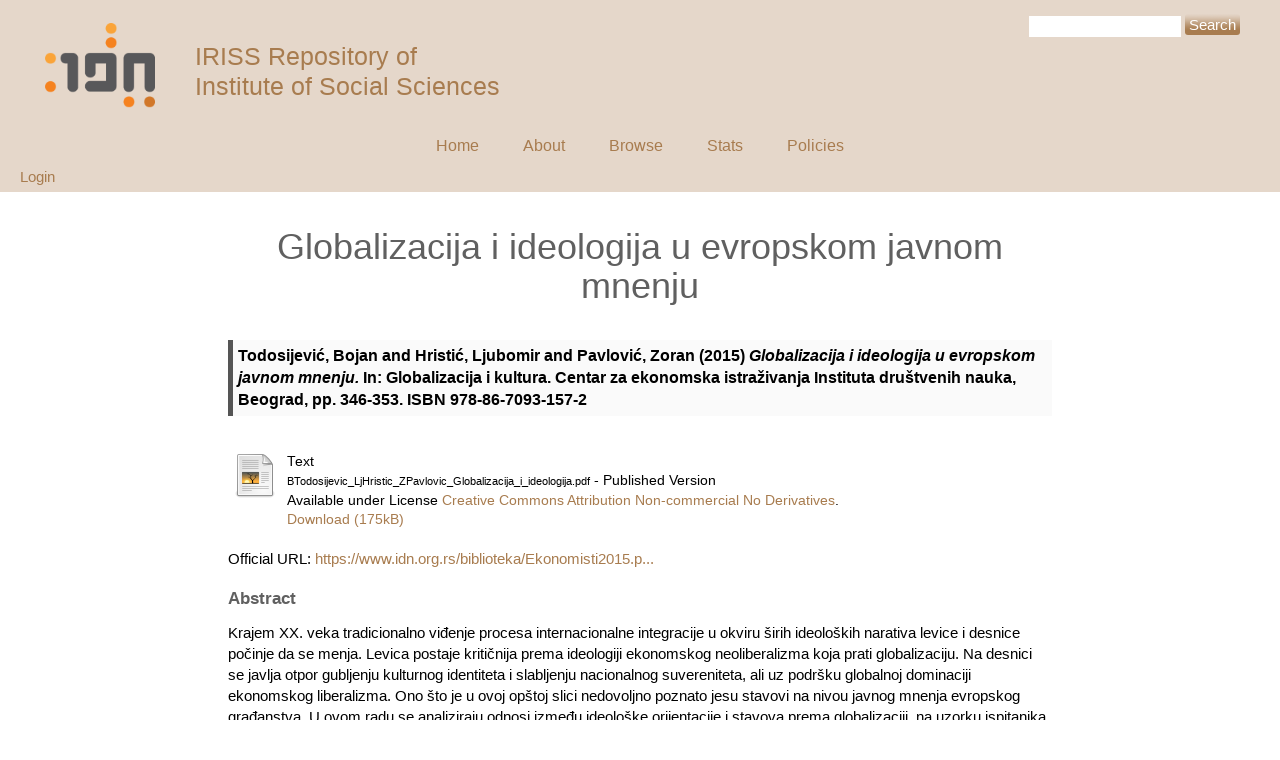

--- FILE ---
content_type: text/html; charset=utf-8
request_url: http://iriss.idn.org.rs/599/
body_size: 5982
content:
<!DOCTYPE html PUBLIC "-//W3C//DTD XHTML 1.0 Transitional//EN" "http://www.w3.org/TR/xhtml1/DTD/xhtml1-transitional.dtd">
<html xmlns="http://www.w3.org/1999/xhtml">
  <head>
    <meta http-equiv="X-UA-Compatible" content="IE=edge" />
    <title> Globalizacija i ideologija u evropskom javnom mnenju  Institutional repository of Institut of Social Sciences in Belgrade</title>
    <link rel="icon" href="/favicon.ico" type="image/x-icon" />
    <link rel="shortcut icon" href="/favicon.ico" type="image/x-icon" />
    <meta name="eprints.eprintid" content="599" />
<meta name="eprints.rev_number" content="10" />
<meta name="eprints.eprint_status" content="archive" />
<meta name="eprints.userid" content="2" />
<meta name="eprints.dir" content="disk0/00/00/05/99" />
<meta name="eprints.datestamp" content="2021-11-24 20:33:33" />
<meta name="eprints.lastmod" content="2021-11-24 20:33:33" />
<meta name="eprints.status_changed" content="2021-11-24 20:33:33" />
<meta name="eprints.type" content="book_section" />
<meta name="eprints.metadata_visibility" content="show" />
<meta name="eprints.creators_name" content="Todosijević, Bojan" />
<meta name="eprints.creators_name" content="Hristić, Ljubomir" />
<meta name="eprints.creators_name" content="Pavlović, Zoran" />
<meta name="eprints.creators_id" content="0000-0002-6116-993X" />
<meta name="eprints.creators_id" content="0000-0001-5439-0719" />
<meta name="eprints.contributors_type" content="http://www.loc.gov/loc.terms/relators/AUT" />
<meta name="eprints.contributors_type" content="http://www.loc.gov/loc.terms/relators/AUT" />
<meta name="eprints.contributors_type" content="http://www.loc.gov/loc.terms/relators/AUT" />
<meta name="eprints.contributors_name" content="Todosijević, Bojan" />
<meta name="eprints.contributors_name" content="Hristić, Ljubomir" />
<meta name="eprints.contributors_name" content="Pavlović, Zoran" />
<meta name="eprints.contributors_id" content="Todosijevic Bojan" />
<meta name="eprints.contributors_id" content="Hristic Ljubomir" />
<meta name="eprints.contributors_id" content="Pavlovic Zoran" />
<meta name="eprints.display_name_id" content="Todosijević, Bojan" />
<meta name="eprints.display_name_id" content="Hristić, Ljubomir" />
<meta name="eprints.title" content="Globalizacija i ideologija u evropskom javnom mnenju" />
<meta name="eprints.ispublished" content="pub" />
<meta name="eprints.subjects" content="cent4" />
<meta name="eprints.subjects" content="cent5" />
<meta name="eprints.full_text_status" content="public" />
<meta name="eprints.keywords" content="Ključne reči: globalizacija, ideologija, stavovi, Evropa, javno mnenje, Eurobarometar, globalization, ideology, attitudes, Europe, public opinion, Eurobarometar" />
<meta name="eprints.abstract" content="Krajem XX. veka tradicionalno viđenje procesa internacionalne integracije u okviru širih ideoloških narativa levice i desnice počinje da se menja. Levica postaje kritičnija prema ideologiji ekonomskog  neoliberalizma koja prati globalizaciju. Na desnici se javlja otpor gubljenju kulturnog identiteta i slabljenju nacionalnog suvereniteta, ali uz podršku globalnoj dominaciji ekonomskog liberalizma. Ono što je u ovoj opštoj slici nedovoljno poznato jesu stavovi na nivou javnog mnenja evropskog građanstva. U ovom radu se analiziraju odnosi između ideološke orijentacije i stavova prema globalizaciji, na uzorku ispitanika iz oko 30 evropskih zemalja. Rezultati pokazuju da smer tih asocijacija donekle varira na nacionalnim uzorcima, ali dominira asocijacija između desničarske identifikacije i pozitivnijih stavova prema globalizaciji." />
<meta name="eprints.date" content="2015" />
<meta name="eprints.date_type" content="published" />
<meta name="eprints.publisher" content="Centar za ekonomska istraživanja Instituta društvenih nauka" />
<meta name="eprints.place_of_pub" content="Beograd" />
<meta name="eprints.pagerange" content="346-353" />
<meta name="eprints.pages" content="392" />
<meta name="eprints.refereed" content="FALSE" />
<meta name="eprints.isbn" content="978-86-7093-157-2" />
<meta name="eprints.book_title" content="Globalizacija i kultura" />
<meta name="eprints.editors_name" content="Vukotić, Veselin" />
<meta name="eprints.editors_name" content="Šuković, Danilo" />
<meta name="eprints.editors_name" content="Rašević, Mirjana" />
<meta name="eprints.editors_name" content="Maksimović, Slobodan" />
<meta name="eprints.editors_name" content="Goati, Vladimir" />
<meta name="eprints.official_url" content="https://www.idn.org.rs/biblioteka/Ekonomisti2015.pdf" />
<meta name="eprints.referencetext" content="Azmanova, A. (2011). After the Left–Right (Dis) continuum: Globalization and the Remaking of Europe’s Ideological Geography. International Political Sociology, 5(4), 384-407.
Bobbio, N. (1997). Left and Right: The Significance of a Political Distinction. Chicago: University of Chicago Press.
Drake, M. S. (2010). Political Sociology for a Globalizing World. Cambridge: Polity Press.
van Elsas, E. i van der Brug, W. (2014). The changing relationship between left–right ideology and euroscepticism, 1973–2010. European Union Politics, 0(0), 1-22. DOI: 1465116514562918.
Haupt, A. B. (2010). Parties’ Responses to Economic Globalization What is Left for the Left and Right for the Right?. Party Politics, 16(1), 5-27.
Soborski, R. (2012). Globalization and ideology: a critical review of the debate. Journal of Political Ideologies, 17(3), 323-346.
Swank, D. i Betz, H.G. (2003) Globalization, the Welfare State and Right Wing Populism in Western Europe. Socio-Economic Review 1 (2): 215–245.
Zaslove, A. (2008). Exclusion, community, and a populist political economy: The radical right as an anti-globalization movement. Comparative European Politics, 6(2), 169-189." />
<meta name="eprints.funders" content="Ministarstvo prosvete, nauke i tehnološkog razvoja Republike Srbije" />
<meta name="eprints.projects" content="No. III 47010 Društvene transformacije u procesu evropskih integracija – multidisciplinarni pristup" />
<meta name="eprints.authors_with_id" content="Todosijević, Bojan" />
<meta name="eprints.authors_with_id" content="Hristić, Ljubomir" />
<meta name="eprints.citation" content="  Todosijević, Bojan and Hristić, Ljubomir and Pavlović, Zoran  (2015) Globalizacija i ideologija u evropskom javnom mnenju.   In:  Globalizacija i kultura.   Centar za ekonomska istraživanja Instituta društvenih nauka, Beograd, pp. 346-353.  ISBN 978-86-7093-157-2     " />
<meta name="eprints.document_url" content="http://iriss.idn.org.rs/599/1/BTodosijevic_LjHristic_ZPavlovic_Globalizacija_i_ideologija.pdf" />
<link rel="schema.DC" href="http://purl.org/DC/elements/1.0/" />
<meta name="DC.relation" content="http://iriss.idn.org.rs/599/" />
<meta name="DC.title" content="Globalizacija i ideologija u evropskom javnom mnenju" />
<meta name="DC.creator" content="Todosijević, Bojan" />
<meta name="DC.creator" content="Hristić, Ljubomir" />
<meta name="DC.creator" content="Pavlović, Zoran" />
<meta name="DC.subject" content="Centre for political research and public opinion" />
<meta name="DC.subject" content="Centre for sociological research and anthropological research" />
<meta name="DC.description" content="Krajem XX. veka tradicionalno viđenje procesa internacionalne integracije u okviru širih ideoloških narativa levice i desnice počinje da se menja. Levica postaje kritičnija prema ideologiji ekonomskog  neoliberalizma koja prati globalizaciju. Na desnici se javlja otpor gubljenju kulturnog identiteta i slabljenju nacionalnog suvereniteta, ali uz podršku globalnoj dominaciji ekonomskog liberalizma. Ono što je u ovoj opštoj slici nedovoljno poznato jesu stavovi na nivou javnog mnenja evropskog građanstva. U ovom radu se analiziraju odnosi između ideološke orijentacije i stavova prema globalizaciji, na uzorku ispitanika iz oko 30 evropskih zemalja. Rezultati pokazuju da smer tih asocijacija donekle varira na nacionalnim uzorcima, ali dominira asocijacija između desničarske identifikacije i pozitivnijih stavova prema globalizaciji." />
<meta name="DC.publisher" content="Centar za ekonomska istraživanja Instituta društvenih nauka" />
<meta name="DC.contributor" content="Vukotić, Veselin" />
<meta name="DC.contributor" content="Šuković, Danilo" />
<meta name="DC.contributor" content="Rašević, Mirjana" />
<meta name="DC.contributor" content="Maksimović, Slobodan" />
<meta name="DC.contributor" content="Goati, Vladimir" />
<meta name="DC.date" content="2015" />
<meta name="DC.type" content="Book Section" />
<meta name="DC.type" content="NonPeerReviewed" />
<meta name="DC.format" content="text" />
<meta name="DC.language" content="sr" />
<meta name="DC.rights" content="cc_by_nc_nd_4" />
<meta name="DC.identifier" content="http://iriss.idn.org.rs/599/1/BTodosijevic_LjHristic_ZPavlovic_Globalizacija_i_ideologija.pdf" />
<meta name="DC.identifier" content="  Todosijević, Bojan and Hristić, Ljubomir and Pavlović, Zoran  (2015) Globalizacija i ideologija u evropskom javnom mnenju.   In:  Globalizacija i kultura.   Centar za ekonomska istraživanja Instituta društvenih nauka, Beograd, pp. 346-353.  ISBN 978-86-7093-157-2     " />
<meta name="DC.relation" content="https://www.idn.org.rs/biblioteka/Ekonomisti2015.pdf" />
<link rel="alternate" href="http://iriss.idn.org.rs/cgi/export/eprint/599/COinS/idn-eprint-599.txt" type="text/plain; charset=utf-8" title="OpenURL ContextObject in Span" />
<link rel="alternate" href="http://iriss.idn.org.rs/cgi/export/eprint/599/RDFNT/idn-eprint-599.nt" type="text/plain" title="RDF+N-Triples" />
<link rel="alternate" href="http://iriss.idn.org.rs/cgi/export/eprint/599/Refer/idn-eprint-599.refer" type="text/plain" title="Refer" />
<link rel="alternate" href="http://iriss.idn.org.rs/cgi/export/eprint/599/EndNote/idn-eprint-599.enw" type="text/plain; charset=utf-8" title="EndNote" />
<link rel="alternate" href="http://iriss.idn.org.rs/cgi/export/eprint/599/DIDL/idn-eprint-599.xml" type="text/xml; charset=utf-8" title="MPEG-21 DIDL" />
<link rel="alternate" href="http://iriss.idn.org.rs/cgi/export/eprint/599/RDFN3/idn-eprint-599.n3" type="text/n3" title="RDF+N3" />
<link rel="alternate" href="http://iriss.idn.org.rs/cgi/export/eprint/599/RDFXML/idn-eprint-599.rdf" type="application/rdf+xml" title="RDF+XML" />
<link rel="alternate" href="http://iriss.idn.org.rs/cgi/export/eprint/599/RIS/idn-eprint-599.ris" type="text/plain" title="Reference Manager" />
<link rel="alternate" href="http://iriss.idn.org.rs/cgi/export/eprint/599/BibTeX/idn-eprint-599.bib" type="text/plain" title="BibTeX" />
<link rel="alternate" href="http://iriss.idn.org.rs/cgi/export/eprint/599/ContextObject/idn-eprint-599.xml" type="text/xml; charset=utf-8" title="OpenURL ContextObject" />
<link rel="alternate" href="http://iriss.idn.org.rs/cgi/export/eprint/599/HTML/idn-eprint-599.html" type="text/html; charset=utf-8" title="HTML Citation" />
<link rel="alternate" href="http://iriss.idn.org.rs/cgi/export/eprint/599/XML/idn-eprint-599.xml" type="application/vnd.eprints.data+xml; charset=utf-8" title="EP3 XML" />
<link rel="alternate" href="http://iriss.idn.org.rs/cgi/export/eprint/599/Text/idn-eprint-599.txt" type="text/plain; charset=utf-8" title="ASCII Citation" />
<link rel="alternate" href="http://iriss.idn.org.rs/cgi/export/eprint/599/DC/idn-eprint-599.txt" type="text/plain; charset=utf-8" title="Dublin Core" />
<link rel="alternate" href="http://iriss.idn.org.rs/cgi/export/eprint/599/Atom/idn-eprint-599.xml" type="application/atom+xml;charset=utf-8" title="Atom" />
<link rel="alternate" href="http://iriss.idn.org.rs/cgi/export/eprint/599/Simple/idn-eprint-599.txt" type="text/plain; charset=utf-8" title="Simple Metadata" />
<link rel="alternate" href="http://iriss.idn.org.rs/cgi/export/eprint/599/MODS/idn-eprint-599.xml" type="text/xml; charset=utf-8" title="MODS" />
<link rel="alternate" href="http://iriss.idn.org.rs/cgi/export/eprint/599/METS/idn-eprint-599.xml" type="text/xml; charset=utf-8" title="METS" />
<link rel="alternate" href="http://iriss.idn.org.rs/cgi/export/eprint/599/CSV/idn-eprint-599.csv" type="text/csv; charset=utf-8" title="Multiline CSV" />
<link rel="alternate" href="http://iriss.idn.org.rs/cgi/export/eprint/599/JSON/idn-eprint-599.js" type="application/json; charset=utf-8" title="JSON" />
<link rel="Top" href="http://iriss.idn.org.rs/" />
    <link rel="Sword" href="http://iriss.idn.org.rs/sword-app/servicedocument" />
    <link rel="SwordDeposit" href="http://iriss.idn.org.rs/id/contents" />
    <link rel="Search" type="text/html" href="http://iriss.idn.org.rs/cgi/search" />
    <link rel="Search" type="application/opensearchdescription+xml" href="http://iriss.idn.org.rs/cgi/opensearchdescription" title="Institutional repository of Institut of Social Sciences in Belgrade" />
    <script type="text/javascript" src="http://www.google.com/jsapi"><!--padder--></script><script type="text/javascript">
// <![CDATA[
google.load("visualization", "1", {packages:["corechart", "geochart"]});
// ]]></script><script type="text/javascript">
// <![CDATA[
var eprints_http_root = "http:\/\/iriss.idn.org.rs";
var eprints_http_cgiroot = "http:\/\/iriss.idn.org.rs\/cgi";
var eprints_oai_archive_id = "iriss.idn.org.rs";
var eprints_logged_in = false;
// ]]></script>
    <style type="text/css">.ep_logged_in { display: none }</style>
    <link rel="stylesheet" type="text/css" href="/style/auto-3.3.16.css" />
    <script type="text/javascript" src="/javascript/auto-3.3.16.js"><!--padder--></script>
    <!--[if lte IE 6]>
        <link rel="stylesheet" type="text/css" href="/style/ie6.css" />
   <![endif]-->
    <meta name="Generator" content="EPrints 3.3.16" />
    <meta http-equiv="Content-Type" content="text/html; charset=UTF-8" />
    <meta http-equiv="Content-Language" content="en" />
    
<script type="text/javascript" src="http://www.google.com/jsapi">// <!-- No script --></script>
<script type="text/javascript">
        google.load("visualization", "1", {packages:["corechart", "geochart"]});
</script>
  </head>
  <body>
    
    <div class="ep_tm_header ep_noprint container-fluid">
      <div class="ep_tm_site_logo col-md-8">
        <span class="col-md-10">
          <a href="http://www.idn.org.rs/" title="Institutional repository of Institut of Social Sciences in Belgrade" style="float:left;"><img style="float: left;width: 130px;margin:15px 0px;" src="/images/sitelogo.png" /></a>
          <span style="float: left" class="archive_full_name hidden-xs">
                <p>IRISS Repository of</p>
                <p>Institute of Social Sciences</p>
          </span>
        </span>
      </div>
      <div class="col-md-4 text-right search">
            
            <form method="get" accept-charset="utf-8" action="http://iriss.idn.org.rs/cgi/search" style="display:inline">
              <input class="ep_tm_searchbarbox" size="20" type="text" name="q" />
              <input class="ep_tm_searchbarbutton" value="Search" type="submit" name="_action_search" />
              <input type="hidden" name="_action_search" value="Search" />
              <input type="hidden" name="_order" value="bytitle" />
              <input type="hidden" name="basic_srchtype" value="ALL" />
              <input type="hidden" name="_satisfyall" value="ALL" />
            </form>
          </div>
      <div class="col-md-12 irb_menu_top">
       <ul class="ep_tm_menu">
        <li>
          <a href="http://iriss.idn.org.rs">
            Home
          </a>
        </li>
        <li>
          <a href="http://iriss.idn.org.rs/information.html">
            About
          </a>
        </li>
        <li>
          <a href="http://iriss.idn.org.rs/view/" menu="ep_tm_menu_browse">
            Browse
          </a>
          <ul id="ep_tm_menu_browse" style="display:none;">
            <li>
              <a href="http://iriss.idn.org.rs/view/year/">
                Browse by 
                Year
              </a>
            </li>
            <li>
              <a href="http://iriss.idn.org.rs/view/subjects/">
                Browse by 
                Institutional Centres
              </a>
            </li>
            <!--<li>
              <a href="{$config{http_url}}/view/divisions/">
                <epc:phrase ref="bin/generate_views:indextitleprefix"/>
                <epc:phrase ref="viewname_eprint_divisions"/>
              </a>
            </li>-->
            <li>
              <a href="http://iriss.idn.org.rs/view/creators/">
                Browse by 
                Author
              </a>
            </li>
	    <li>
              <a href="http://iriss.idn.org.rs/view/creators_iries/">
                Browse by 
                IRISS Author
              </a>
            </li>
            <li>
              <a href="http://iriss.idn.org.rs/view/types/">
                Browse by 
                Type
              </a>
            </li>
          </ul>
        </li>
        <!--<li>
          <a href="{$config{http_url}}/cgi/search/advanced">
            <epc:phrase ref="template/navigation:search_advanced"/>
          </a>
        </li>-->
	<li>
          <a href="http://iriss.idn.org.rs/cgi/stats/report">
            Stats
          </a>
        </li>
	<li>
          <a href="http://iriss.idn.org.rs/politics.html">
            Policies
          </a>
        </li>
       </ul>
      </div>
      <div class="row irb_action_menu">
          <div class="col-sm-8 col-xs-12 irb_user_menu">
            <ul class="ep_tm_key_tools" id="ep_tm_menu_tools"><li><a href="http://iriss.idn.org.rs/cgi/users/home">Login</a></li></ul>
          </div>
      </div>
    </div>
    <div class="container-fluid">
     <div class="row">
      <div class="col-md-8 col-md-offset-2">
        <h1 class="ep_tm_pagetitle">
          

Globalizacija i ideologija u evropskom javnom mnenju


        </h1>
        <div class="ep_summary_content"><div class="ep_summary_content_left"></div><div class="ep_summary_content_right"></div><div class="ep_summary_content_top"></div><div class="ep_summary_content_main">

  <p style="margin-bottom: 1em">
    


    <span class="person_name">Todosijević, Bojan</span> and <span class="person_name">Hristić, Ljubomir</span> and <span class="person_name">Pavlović, Zoran</span>
  

(2015)

<em>Globalizacija i ideologija u evropskom javnom mnenju.</em>


    
      In:  
      Globalizacija i kultura.
    
    
    Centar za ekonomska istraživanja Instituta društvenih nauka, Beograd, pp. 346-353.
     ISBN 978-86-7093-157-2
  


  



  </p>

  

  

    
  
    
      
      <table>
        
          <tr>
            <td valign="top" align="right"><a href="http://iriss.idn.org.rs/599/1/BTodosijevic_LjHristic_ZPavlovic_Globalizacija_i_ideologija.pdf" class="ep_document_link"><img class="ep_doc_icon" alt="[img]" src="http://iriss.idn.org.rs/style/images/fileicons/text.png" border="0" /></a></td>
            <td valign="top">
              

<!-- document citation -->


<span class="ep_document_citation">
<span class="document_format">Text</span>
<br /><span class="document_filename">BTodosijevic_LjHristic_ZPavlovic_Globalizacija_i_ideologija.pdf</span>
 - Published Version


  <br />Available under License <a href="http://creativecommons.org/licenses/by-nc-nd/4.0/">Creative Commons Attribution Non-commercial No Derivatives</a>.

</span>

<br />
              <a href="http://iriss.idn.org.rs/599/1/BTodosijevic_LjHristic_ZPavlovic_Globalizacija_i_ideologija.pdf" class="ep_document_link">Download (175kB)</a>
              
			  
			  
              
  
              <ul>
              
              </ul>
            </td>
          </tr>
        
      </table>
    

  

  
    <div style="margin-bottom: 1em">
      Official URL: <a href="https://www.idn.org.rs/biblioteka/Ekonomisti2015.pdf">https://www.idn.org.rs/biblioteka/Ekonomisti2015.p...</a>
    </div>
  

  
    <h2>Abstract</h2>
    <p style="text-align: left; margin: 1em auto 0em auto">Krajem XX. veka tradicionalno viđenje procesa internacionalne integracije u okviru širih ideoloških narativa levice i desnice počinje da se menja. Levica postaje kritičnija prema ideologiji ekonomskog  neoliberalizma koja prati globalizaciju. Na desnici se javlja otpor gubljenju kulturnog identiteta i slabljenju nacionalnog suvereniteta, ali uz podršku globalnoj dominaciji ekonomskog liberalizma. Ono što je u ovoj opštoj slici nedovoljno poznato jesu stavovi na nivou javnog mnenja evropskog građanstva. U ovom radu se analiziraju odnosi između ideološke orijentacije i stavova prema globalizaciji, na uzorku ispitanika iz oko 30 evropskih zemalja. Rezultati pokazuju da smer tih asocijacija donekle varira na nacionalnim uzorcima, ali dominira asocijacija između desničarske identifikacije i pozitivnijih stavova prema globalizaciji.</p>
  

  <table style="margin-bottom: 1em; margin-top: 1em;" cellpadding="3">
    <tr>
      <th align="right">Item Type:</th>
      <td>
        Book Section
        
        
        
      </td>
    </tr>
    
    
      
    
      
    
      
        <tr>
          <th align="right">Uncontrolled Keywords:</th>
          <td valign="top">Ključne reči: globalizacija, ideologija, stavovi, Evropa, javno mnenje, Eurobarometar, globalization, ideology, attitudes, Europe, public opinion, Eurobarometar</td>
        </tr>
      
    
      
        <tr>
          <th align="right">Institutional centre:</th>
          <td valign="top"><a href="http://iriss.idn.org.rs/view/subjects/cent4.html">Centre for political research and public opinion</a><br /><a href="http://iriss.idn.org.rs/view/subjects/cent5.html">Centre for sociological research and anthropological research</a></td>
        </tr>
      
    
      
    
      
    
      
        <tr>
          <th align="right">Depositing User:</th>
          <td valign="top">

<span class="ep_name_citation"><span class="person_name">Vesna Jovanović</span></span>

</td>
        </tr>
      
    
      
        <tr>
          <th align="right">Date Deposited:</th>
          <td valign="top">24 Nov 2021 20:33</td>
        </tr>
      
    
      
        <tr>
          <th align="right">Last Modified:</th>
          <td valign="top">24 Nov 2021 20:33</td>
        </tr>
      
    
    <tr>
      <th align="right">URI:</th>
      <td valign="top"><a href="http://iriss.idn.org.rs/id/eprint/599">http://iriss.idn.org.rs/id/eprint/599</a></td>
    </tr>
  </table>

  
  

  
    <h3>Actions (login required)</h3>
    <table class="ep_summary_page_actions">
    
      <tr>
        <td><a href="/cgi/users/home?screen=EPrint%3A%3AView&amp;eprintid=599"><img src="/style/images/action_view.png" title="View Item" alt="View Item" class="ep_form_action_icon" /></a></td>
        <td>View Item</td>
      </tr>
    
    </table>
  

</div><div class="ep_summary_content_bottom"></div><div class="ep_summary_content_after"></div></div>
      </div>
    </div>
   </div>
    <div class="ep_tm_footer ep_noprint">
      <div class="ep_tm_eprints_logo">
        <a href="http://eprints.org/software/">
          <img alt="EPrints Logo" src="/images/eprintslogo.gif" />
        </a>
      </div>
      <div>Institutional repository of Institut of Social Sciences in Belgrade is powered by <em><a href="http://eprints.org/software/">EPrints 3</a></em> which is developed by the <a href="http://www.ecs.soton.ac.uk/">School of Electronics and Computer Science</a> at the University of Southampton. <a href="http://iriss.idn.org.rs/eprints/">More information and software credits</a>.</div>
    </div>
<!--<script type="text/javascript">

var _paq = _paq || [];
_paq.push(['enableLinkTracking']);
(function() {
var u="//analytics.openaire.eu/";
_paq.push(['setTrackerUrl', u+'piwik.php']);
_paq.push(['setSiteId', 48]);
var url = window.location.pathname.replace(/\//g, '');
console.log(url);
if (Number(parseFloat(url))==url){
_paq.push(['setCustomVariable', 1, 'oaipmhID', "oai:ebooks.ien.bg.ac.rs:"+url, 'page']);
_paq.push(['trackPageView']);
}
var d=document, g=d.createElement('script'), s=d.getElementsByTagName('script')[0];
g.type='text/javascript'; g.async=true; g.defer=true; g.src=u+'piwik.js'; s.parentNode.insertBefore(g,s);
})();

</script>
<noscript><p><img src="//analytics.openaire.eu/piwik.php?idsite=48" style="border:0;" alt="" /></p></noscript>-->
  </body>
</html>